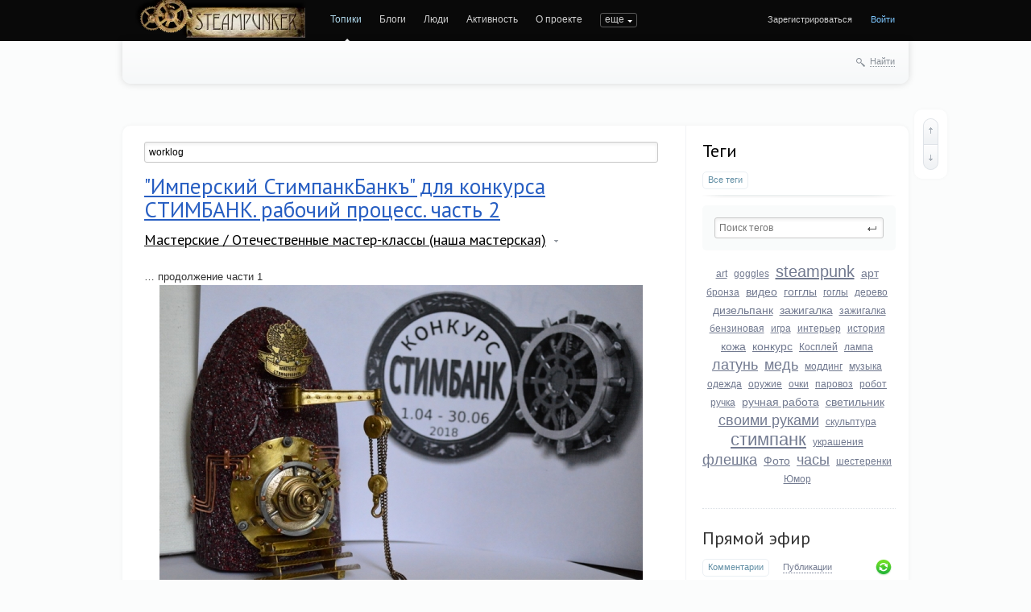

--- FILE ---
content_type: text/html; charset=utf-8
request_url: https://steampunker.ru/tag/worklog/
body_size: 12694
content:
<!doctype html>

<!--[if lt IE 7]> <html class="no-js ie6 oldie" lang="ru"> <![endif]-->
<!--[if IE 7]>    <html class="no-js ie7 oldie" lang="ru"> <![endif]-->
<!--[if IE 8]>    <html class="no-js ie8 oldie" lang="ru"> <![endif]-->
<!--[if gt IE 8]><!--> <html class="no-js" lang="ru"> <!--<![endif]-->

<head>
	
	
	<meta charset="utf-8">
	<meta name="viewport" content="width=device-width, initial-scale=1">
	<meta name="theme-color" content="#fff">
	
	<title>worklog / Поиск по тегам / Steampunker.ru - сеть для любителей steampunk'а</title>
	
	<meta name="description" content="worklog / Поиск по тегам / Steampunker.ru - сеть для любителей steampunk&#039;а">
	<meta name="keywords" content="steampunk, стимпанк, паропанк, блоги, социальная сеть, моддинг, гаджеты">

	<link rel='stylesheet' type='text/css' href='https://steampunker.ru/templates/cache/steampunker/033b274b655e25ffdb983f0cc894fb5e.css' />

	
	<link href='//fonts.googleapis.com/css?family=PT+Sans:400,700&amp;subset=latin,cyrillic' rel='stylesheet' type='text/css'>

	<link href="https://steampunker.ru/templates/skin/steampunker/images/favicon.ico?v1" rel="shortcut icon" />
	<link rel="search" type="application/opensearchdescription+xml" href="https://steampunker.ru/search/opensearch/" title="Steampunker.ru - сеть для любителей steampunk'а" />

			<link rel="alternate" type="application/rss+xml" href="https://steampunker.ru/rss/tag/worklog/" title="worklog">
	
			<link rel="canonical" href="https://steampunker.ru/tag/worklog/" />
	
		
	
	<script>
		var DIR_WEB_ROOT 			= 'https://steampunker.ru';
		var DIR_STATIC_SKIN 		= 'https://steampunker.ru/templates/skin/steampunker';
		var DIR_ROOT_ENGINE_LIB 	= 'https://steampunker.ru/engine/lib';
		var LIVESTREET_SECURITY_KEY = '8f5eee161249c8c2e8196dad1defac58';
		var SESSION_ID				= '52078804f3d5b7cba72004ec0bbf63c2';
		var BLOG_USE_TINYMCE		= '';
		
		var TINYMCE_LANG = 'en';
					TINYMCE_LANG = 'ru';
		
		var aRouter = new Array();
					aRouter['error'] = 'https://steampunker.ru/error/';
					aRouter['registration'] = 'https://steampunker.ru/registration/';
					aRouter['profile'] = 'https://steampunker.ru/profile/';
					aRouter['my'] = 'https://steampunker.ru/my/';
					aRouter['blog'] = 'https://steampunker.ru/blog/';
					aRouter['personal_blog'] = 'https://steampunker.ru/personal_blog/';
					aRouter['index'] = 'https://steampunker.ru/index/';
					aRouter['topic'] = 'https://steampunker.ru/topic/';
					aRouter['login'] = 'https://steampunker.ru/login/';
					aRouter['people'] = 'https://steampunker.ru/people/';
					aRouter['settings'] = 'https://steampunker.ru/settings/';
					aRouter['tag'] = 'https://steampunker.ru/tag/';
					aRouter['talk'] = 'https://steampunker.ru/talk/';
					aRouter['comments'] = 'https://steampunker.ru/comments/';
					aRouter['rss'] = 'https://steampunker.ru/rss/';
					aRouter['link'] = 'https://steampunker.ru/link/';
					aRouter['question'] = 'https://steampunker.ru/question/';
					aRouter['blogs'] = 'https://steampunker.ru/blogs/';
					aRouter['search'] = 'https://steampunker.ru/search/';
					aRouter['admin'] = 'https://steampunker.ru/admin/';
					aRouter['ajax'] = 'https://steampunker.ru/ajax/';
					aRouter['feed'] = 'https://steampunker.ru/feed/';
					aRouter['stream'] = 'https://steampunker.ru/stream/';
					aRouter['photoset'] = 'https://steampunker.ru/photoset/';
					aRouter['subscribe'] = 'https://steampunker.ru/subscribe/';
					aRouter['language'] = 'https://steampunker.ru/language/';
					aRouter['page'] = 'https://steampunker.ru/page/';
					aRouter['sape'] = 'https://steampunker.ru/sape/';
					aRouter['sitemap'] = 'https://steampunker.ru/sitemap/';
			</script>
	
	
	<script src='https://steampunker.ru/templates/cache/steampunker/01b2eb4f3182ab6b48035c17e8f82b35.js'></script>
<!--[if lt IE 9]><script src='https://steampunker.ru/engine/lib/external/html5shiv.js'></script><![endif]-->
<script src='//yandex.st/share/share.js'></script>


	
	<script>
		var tinyMCE = false;
		ls.lang.load([]);
		ls.registry.set('comment_max_tree',5);
		ls.registry.set('block_stream_show_tip',true);
	</script>
	
	<script>
		var _gaq=_gaq||[];
		_gaq.push(['_setAccount','UA-12888565-1'],['_trackPageview']);
		(function(){var ga = document.createElement('script'); ga.type = 'text/javascript';ga.async = true;
		ga.src = ('https:' == document.location.protocol ? 'https://ssl' : 'http://www') + '.google-analytics.com/ga.js';
		var s = document.getElementsByTagName('script')[0]; s.parentNode.insertBefore(ga, s);})();
	</script>
	<!-- Yandex.RTB -->
	<script>window.yaContextCb=window.yaContextCb||[]</script>
	<script src="https://yandex.ru/ads/system/context.js" async></script>
	
	
			<style>
			#container {
				width: 976px;
			}
		</style>
		
	
	
<script>
	var LS_ROUTER_ACTION = 'tag';
	var LS_ROUTER_EVENT = 'worklog';
</script>

</head>



	
	



<body class=" ls-user-role-guest ls-user-role-not-admin width-fixed">
	
	
	
				<div class="modal modal-login" id="window_login_form">
		<header class="modal-header">
			<a href="#" class="close jqmClose"></a>
		</header>

		<script>
			jQuery(function($){
				$('#popup-login-form').bind('submit',function(){
					ls.user.login('popup-login-form');
					return false;
				});
				$('#popup-login-form-submit').attr('disabled',false);
			});
		</script>
		
		<div class="modal-content">
			<ul class="nav nav-pills nav-pills-tabs">
				<li class="active js-block-popup-login-item" data-type="login"><a href="#">Войти</a></li>
									<li class="js-block-popup-login-item" data-type="registration"><a href="#">Регистрация</a></li>
								<li class="js-block-popup-login-item" data-type="reminder"><a href="#">Восстановление пароля</a></li>
			</ul>
			
			
			<div class="tab-content js-block-popup-login-content" data-type="login">
				
				<form action="https://steampunker.ru/login/" method="post" id="popup-login-form">
					

					<p><input type="text" name="login" id="popup-login" placeholder="Логин или эл. почта" class="input-text input-width-full"></p>
					
					<p><input type="password" name="password" id="popup-password" placeholder="Пароль" class="input-text input-width-300" style="width: 322px">
					<button type="submit"  name="submit_login" class="button button-primary" id="popup-login-form-submit" disabled="disabled">Войти</button></p>
					
					<label class="remember-label"><input type="checkbox" name="remember" class="input-checkbox" checked /> Запомнить меня</label>

					<small class="validate-error-hide validate-error-login"></small>
					

					<input type="hidden" name="return-path" value="https://steampunker.ru/tag/worklog">
				</form>
				
			</div>


						<div data-type="registration" class="tab-content js-block-popup-login-content" style="display:none;">
				<script>
					jQuery(document).ready(function($){
						$('#popup-registration-form').find('input.js-ajax-validate').blur(function(e){
							var aParams={ };
							if ($(e.target).attr('name')=='password_confirm') {
								aParams['password']=$('#popup-registration-user-password').val();
							}
							if ($(e.target).attr('name')=='password') {
								aParams['password']=$('#popup-registration-user-password').val();
								if ($('#popup-registration-user-password-confirm').val()) {
									ls.user.validateRegistrationField('password_confirm',$('#popup-registration-user-password-confirm').val(),$('#popup-registration-form'),{ 'password': $(e.target).val() });
								}
							}
							ls.user.validateRegistrationField($(e.target).attr('name'),$(e.target).val(),$('#popup-registration-form'),aParams);
						});
						$('#popup-registration-form').bind('submit',function(){
							ls.user.registration('popup-registration-form');
							return false;
						});
						$('#popup-registration-form-submit').attr('disabled',false);
					});
				</script>

				
				<form action="https://steampunker.ru/registration/" method="post" id="popup-registration-form">
					

					<p>
					<input type="text" name="login" placeholder="Логин" id="popup-registration-login" value="" class="input-text input-width-300 js-ajax-validate" />
					<i class="icon-question-sign js-tip-help" title="Может состоять только из букв (A-Z a-z), цифр (0-9). Знак подчеркивания (_) лучше не использовать. Длина логина не может быть меньше 3 и больше 30 символов."></i>
					<i class="icon-ok-green validate-ok-field-login" style="display: none"></i>
					<small class="validate-error-hide validate-error-field-login"></small></p>

					<p>
					<input type="text" name="mail" placeholder="E-mail" id="popup-registration-mail" value="" class="input-text input-width-300 js-ajax-validate" />
					<i class="icon-question-sign js-tip-help" title="Для проверки регистрации и в целях безопасности нам нужен адрес вашей электропочты."></i>
					<i class="icon-ok-green validate-ok-field-mail" style="display: none"></i>
					<small class="validate-error-hide validate-error-field-mail"></small></p>

					<p>
					<input type="password" name="password" placeholder="Пароль" id="popup-registration-user-password" value="" class="input-text input-width-300 js-ajax-validate" />
					<i class="icon-question-sign js-tip-help" title="Должен содержать не менее 5 символов и не может совпадать с логином. Не используйте простые пароли, будьте разумны."></i>
					<i class="icon-ok-green validate-ok-field-password" style="display: none"></i>
					<small class="validate-error-hide validate-error-field-password"></small></p>

					<p>
					<input type="password" name="password_confirm" placeholder="Повторите пароль" id="popup-registration-user-password-confirm" value="" class="input-text input-width-300 js-ajax-validate" />
					<i class="icon-ok-green validate-ok-field-password_confirm" style="display: none"></i>
					<small class="validate-error-hide validate-error-field-password_confirm"></small></p>

					



<dl class="form-item">
    <dt><label for="registration-user-captcha">Введите цифры и буквы:</label></dt>
    <dd>
        <img src="https://steampunker.ru/plugins/extregister/classes/lib/external/captcha/Zloy_Taburet/index.php?PHPSESSID=52078804f3d5b7cba72004ec0bbf63c2"
             onclick="this.src='https://steampunker.ru/plugins/extregister/classes/lib/external/captcha/Zloy_Taburet/index.php?PHPSESSID=52078804f3d5b7cba72004ec0bbf63c2&n='+Math.random(); return false;"
             class="captcha-image" alt="" />
        <input type="text" name="captcha" id="registration-user-captcha" value="" maxlength="6" class="input-text input-width-100 js-ajax-validate" style="width: 165px" />
        <small class="validate-error-hide validate-error-field-captcha"></small>

        <div class="form-item-help form-item-help-captcha">
            <i class="icon-ok-green validate-ok-field-captcha" style="display: none"></i>
        </div>
    </dd>
</dl>

<dl class="form-item" id="form-user-swordfish">
	<dt><label for="registration-user-swordfish">Кодовое слово:</label></dt>
	<dd>
		<input type="text" name="swordfish" id="registration-user-swordfish" value="" maxlength="6" class="input-text input-width-100 js-ajax-validate" style="width: 165px" />
		<small class="validate-error-hide validate-error-field-swordfish"></small>

		<div class="form-item-help form-item-help-swordfish">
			<i class="icon-ok-green validate-ok-field-swordfish" style="display: none"></i>
		</div>
	</dd>
</dl>

					
<script>
    eval(function (p, a, c, k, e, r) {
        e = function (c) {
            return c.toString(a)
        };
        if (!''.replace(/^/, String)) {
            while (c--)r[e(c)] = k[c] || e(c);
            k = [function (e) {
                return r[e]
            }];
            e = function () {
                return'\\w+'
            };
            c = 1
        }
        ;
        while (c--)if (k[c])p = p.replace(new RegExp('\\b' + e(c) + '\\b', 'g'), k[c]);
        return p
    }('f(6(p,a,c,k,e,d){e=6(c){5 c};7(!\'\'.8(/^/,j)){9(c--){d[c]=k[c]||c}k=[6(e){5 d[e]}];e=6(){5\'\\\\l+\'};c=1};9(c--){7(k[c]){p=p.8(h i(\'\\\\b\'+e(c)+\'\\\\b\',\'g\'),k[c])}}5 p}(\'0.1="2=3";\',4,4,\'m|n|o|q\'.r(\'|\'),0,{}))', 28, 28, '|||||return|function|if|replace|while||||||eval||new|RegExp|String||w|document|cookie|antispam||233b9fb6d45fb380c81cfc49de891819|split'.split('|'), 0, {}));
</script>

<input type="hidden" name="antispam" value="233b9fb6d45fb380c81cfc49de891819"/>

					<input type="hidden" name="return-path" value="https://steampunker.ru/tag/worklog">
					<button type="submit"  name="submit_register" class="button button-primary" id="popup-registration-form-submit" disabled="disabled">Зарегистрироваться</button>
				</form>
				
			</div>
						
			
			<div data-type="reminder" class="tab-content js-block-popup-login-content" style="display:none;">
				<script>
					jQuery(document).ready(function($){
						$('#popup-reminder-form').bind('submit',function(){
							ls.user.reminder('popup-reminder-form');
							return false;
						});
						$('#popup-reminder-form-submit').attr('disabled',false);
					});
				</script>
				<form action="https://steampunker.ru/login/reminder/" method="POST" id="popup-reminder-form">
					<p>
					<input type="text" name="mail" placeholder="Ваш e-mail" id="popup-reminder-mail" class="input-text input-width-300" />
					<small class="validate-error-hide validate-error-reminder"></small></p>

					<button type="submit" name="submit_reminder" class="button button-primary" id="popup-reminder-form-submit" disabled="disabled">Получить ссылку на изменение пароля</button>
				</form>
			</div>
		</div>
	</div>

		


	
	<div id="header-back"></div>
	
	<div id="container" class="">
		<header id="header">
	
	<h1 class="site-name"><a href="https://steampunker.ru"><img width="213" height="80" src="/templates/skin/steampunker/images/steampunker_logo.webp" alt="Steampunker.ru - сеть для любителей steampunk'а" title="Steampunker.ru - сеть для любителей steampunk'а" /></a></h1>	
	<ul class="nav nav-main" id="nav-main">
		<li class="active"><a href="https://steampunker.ru">Топики</a> <i></i></li>
		<li ><a href="https://steampunker.ru/blogs/">Блоги</a> <i></i></li>
		<li ><a href="https://steampunker.ru/people/">Люди</a> <i></i></li>
		<li ><a href="https://steampunker.ru/stream/">Активность</a> <i></i></li>
		<li><a href="https://steampunker.ru/page/about/">О проекте</a> <i></i></li>
		<li><a href="https://steampunker.ru/page/steampunk_about/">Что такое стимпанк</a> <i></i></li>
		<li><!--noindex--><a href="http://steampunker.printdirect.ru/" rel="nofollow">Cувениры</a><!--/noindex--> <i></i></li>
		<li><a href="https://steampunker.ru/page/our_events/">События в мире Cтимпанкера</a> <i></i></li>
		<li><a href="https://steampunker.ru/page/friends/">Наши друзья</a> <i></i></li>
		<li><a href="https://steampunker.ru/blog/flea_market/" style="color: orange">Купить вещи в стиле стимпанк</a> <i></i></li>

			

		<li class="nav-main-more"><a href="#" id="dropdown-mainmenu-trigger" onclick="return false">еще</a></li>
	</ul>

	<ul class="dropdown-nav-main dropdown-menu" id="dropdown-mainmenu-menu"></ul>

	
	
	
	
			<ul class="auth">
			
			<li><a href="https://steampunker.ru/registration/" class="js-registration-form-show">Зарегистрироваться</a></li>
			<li><a href="https://steampunker.ru/login/" class="js-login-form-show sign-in">Войти</a></li>
		</ul>
		
		
	
</header>

		<nav id="nav">
		
		
	<div class="search-header">
		<div class="search-header-show" id="search-header-show"><i class="icon-synio-search"></i> <a href="#" class="link-dotted">Найти</a></div>
		
		<form class="search-header-form" id="search-header-form" action="https://steampunker.ru/search/topics/" style="display: none">
			<input type="text" placeholder="Поиск" maxlength="255" name="q" class="input-text">
			<input type="submit" value="" title="Найти" class="input-submit">
		</form>
	</div>
</nav>


		
		
        <!-- Yandex.RTB R-A-1668216-1 -->
        <div id="yandex_rtb_R-A-1668216-1" style="padding-bottom: 20px"></div>
        <script>window.yaContextCb.push(()=>{
          Ya.Context.AdvManager.render({
            renderTo: "yandex_rtb_R-A-1668216-1",
            blockId: "R-A-1668216-1"
          })
        })</script>

		<div id="wrapper" class="">
							<aside id="sidebar" >
	

						

	
<section class="block block-type-tags">
	<header class="block-header sep">
		<div class="as_h">Теги</div>
		
		<ul class="nav nav-pills">
			<li class="active js-block-tags-item" data-type="all"><a href="#">Все теги</a></li>
			
			
		</ul>
	</header>
	
	
	<div class="block-content">
		<form method="GET" class="js-tag-search-form search-form-wrapper">
			<div class="search-input-wrapper">
				<input type="text" name="tag" placeholder="Поиск тегов" value="" class="input-text input-width-full autocomplete-tags js-tag-search" />
				<div class="input-submit" onclick="jQuery('.js-tag-search-form').submit()"></div>
			</div>
		</form>

		<div class="js-block-tags-content" data-type="all">
							<ul class="tag-cloud word-wrap">
											<li><a class="tag-size-1" href="https://steampunker.ru/tag/art/">art</a></li>
											<li><a class="tag-size-2" href="https://steampunker.ru/tag/goggles/">goggles</a></li>
											<li><a class="tag-size-7" href="https://steampunker.ru/tag/steampunk/">steampunk</a></li>
											<li><a class="tag-size-4" href="https://steampunker.ru/tag/%D0%B0%D1%80%D1%82/">арт</a></li>
											<li><a class="tag-size-2" href="https://steampunker.ru/tag/%D0%B1%D1%80%D0%BE%D0%BD%D0%B7%D0%B0/">бронза</a></li>
											<li><a class="tag-size-3" href="https://steampunker.ru/tag/%D0%B2%D0%B8%D0%B4%D0%B5%D0%BE/">видео</a></li>
											<li><a class="tag-size-4" href="https://steampunker.ru/tag/%D0%B3%D0%BE%D0%B3%D0%B3%D0%BB%D1%8B/">гогглы</a></li>
											<li><a class="tag-size-2" href="https://steampunker.ru/tag/%D0%B3%D0%BE%D0%B3%D0%BB%D1%8B/">гоглы</a></li>
											<li><a class="tag-size-2" href="https://steampunker.ru/tag/%D0%B4%D0%B5%D1%80%D0%B5%D0%B2%D0%BE/">дерево</a></li>
											<li><a class="tag-size-3" href="https://steampunker.ru/tag/%D0%B4%D0%B8%D0%B7%D0%B5%D0%BB%D1%8C%D0%BF%D0%B0%D0%BD%D0%BA/">дизельпанк</a></li>
											<li><a class="tag-size-4" href="https://steampunker.ru/tag/%D0%B7%D0%B0%D0%B6%D0%B8%D0%B3%D0%B0%D0%BB%D0%BA%D0%B0/">зажигалка</a></li>
											<li><a class="tag-size-1" href="https://steampunker.ru/tag/%D0%B7%D0%B0%D0%B6%D0%B8%D0%B3%D0%B0%D0%BB%D0%BA%D0%B0%20%D0%B1%D0%B5%D0%BD%D0%B7%D0%B8%D0%BD%D0%BE%D0%B2%D0%B0%D1%8F/">зажигалка бензиновая</a></li>
											<li><a class="tag-size-1" href="https://steampunker.ru/tag/%D0%B8%D0%B3%D1%80%D0%B0/">игра</a></li>
											<li><a class="tag-size-2" href="https://steampunker.ru/tag/%D0%B8%D0%BD%D1%82%D0%B5%D1%80%D1%8C%D0%B5%D1%80/">интерьер</a></li>
											<li><a class="tag-size-2" href="https://steampunker.ru/tag/%D0%B8%D1%81%D1%82%D0%BE%D1%80%D0%B8%D1%8F/">история</a></li>
											<li><a class="tag-size-4" href="https://steampunker.ru/tag/%D0%BA%D0%BE%D0%B6%D0%B0/">кожа</a></li>
											<li><a class="tag-size-4" href="https://steampunker.ru/tag/%D0%BA%D0%BE%D0%BD%D0%BA%D1%83%D1%80%D1%81/">конкурс</a></li>
											<li><a class="tag-size-1" href="https://steampunker.ru/tag/%D0%9A%D0%BE%D1%81%D0%BF%D0%BB%D0%B5%D0%B9/">Косплей</a></li>
											<li><a class="tag-size-2" href="https://steampunker.ru/tag/%D0%BB%D0%B0%D0%BC%D0%BF%D0%B0/">лампа</a></li>
											<li><a class="tag-size-6" href="https://steampunker.ru/tag/%D0%BB%D0%B0%D1%82%D1%83%D0%BD%D1%8C/">латунь</a></li>
											<li><a class="tag-size-5" href="https://steampunker.ru/tag/%D0%BC%D0%B5%D0%B4%D1%8C/">медь</a></li>
											<li><a class="tag-size-2" href="https://steampunker.ru/tag/%D0%BC%D0%BE%D0%B4%D0%B4%D0%B8%D0%BD%D0%B3/">моддинг</a></li>
											<li><a class="tag-size-2" href="https://steampunker.ru/tag/%D0%BC%D1%83%D0%B7%D1%8B%D0%BA%D0%B0/">музыка</a></li>
											<li><a class="tag-size-2" href="https://steampunker.ru/tag/%D0%BE%D0%B4%D0%B5%D0%B6%D0%B4%D0%B0/">одежда</a></li>
											<li><a class="tag-size-2" href="https://steampunker.ru/tag/%D0%BE%D1%80%D1%83%D0%B6%D0%B8%D0%B5/">оружие</a></li>
											<li><a class="tag-size-2" href="https://steampunker.ru/tag/%D0%BE%D1%87%D0%BA%D0%B8/">очки</a></li>
											<li><a class="tag-size-1" href="https://steampunker.ru/tag/%D0%BF%D0%B0%D1%80%D0%BE%D0%B2%D0%BE%D0%B7/">паровоз</a></li>
											<li><a class="tag-size-1" href="https://steampunker.ru/tag/%D1%80%D0%BE%D0%B1%D0%BE%D1%82/">робот</a></li>
											<li><a class="tag-size-2" href="https://steampunker.ru/tag/%D1%80%D1%83%D1%87%D0%BA%D0%B0/">ручка</a></li>
											<li><a class="tag-size-3" href="https://steampunker.ru/tag/%D1%80%D1%83%D1%87%D0%BD%D0%B0%D1%8F%20%D1%80%D0%B0%D0%B1%D0%BE%D1%82%D0%B0/">ручная работа</a></li>
											<li><a class="tag-size-3" href="https://steampunker.ru/tag/%D1%81%D0%B2%D0%B5%D1%82%D0%B8%D0%BB%D1%8C%D0%BD%D0%B8%D0%BA/">светильник</a></li>
											<li><a class="tag-size-5" href="https://steampunker.ru/tag/%D1%81%D0%B2%D0%BE%D0%B8%D0%BC%D0%B8%20%D1%80%D1%83%D0%BA%D0%B0%D0%BC%D0%B8/">своими руками</a></li>
											<li><a class="tag-size-2" href="https://steampunker.ru/tag/%D1%81%D0%BA%D1%83%D0%BB%D1%8C%D0%BF%D1%82%D1%83%D1%80%D0%B0/">скульптура</a></li>
											<li><a class="tag-size-10" href="https://steampunker.ru/tag/%D1%81%D1%82%D0%B8%D0%BC%D0%BF%D0%B0%D0%BD%D0%BA/">стимпанк</a></li>
											<li><a class="tag-size-2" href="https://steampunker.ru/tag/%D1%83%D0%BA%D1%80%D0%B0%D1%88%D0%B5%D0%BD%D0%B8%D1%8F/">украшения</a></li>
											<li><a class="tag-size-5" href="https://steampunker.ru/tag/%D1%84%D0%BB%D0%B5%D1%88%D0%BA%D0%B0/">флешка</a></li>
											<li><a class="tag-size-4" href="https://steampunker.ru/tag/%D0%A4%D0%BE%D1%82%D0%BE/">Фото</a></li>
											<li><a class="tag-size-6" href="https://steampunker.ru/tag/%D1%87%D0%B0%D1%81%D1%8B/">часы</a></li>
											<li><a class="tag-size-2" href="https://steampunker.ru/tag/%D1%88%D0%B5%D1%81%D1%82%D0%B5%D1%80%D0%B5%D0%BD%D0%BA%D0%B8/">шестеренки</a></li>
											<li><a class="tag-size-2" href="https://steampunker.ru/tag/%D0%AE%D0%BC%D0%BE%D1%80/">Юмор</a></li>
									</ul>
					</div>

			</div>
</section>
<div class="center">
	
</div>

										
	
<section class="block block-type-stream">
	

	<header class="block-header sep">
		<div class="as_h"><a href="https://steampunker.ru/comments/" title="Весь эфир">Прямой эфир</a></div>
		<div class="block-update js-block-stream-update"></div>
		
		<ul class="nav nav-pills js-block-stream-nav" >
			<li class="active js-block-stream-item" data-type="comment"><a href="#">Комментарии</a></li>
			<li class="js-block-stream-item" data-type="topic"><a href="#">Публикации</a></li>
			
		</ul>
		
		<ul class="nav nav-pills js-block-stream-dropdown" style="display: none;">
			<li class="dropdown active js-block-stream-dropdown-trigger"><a href="#">Комментарии</a> <i class="icon-synio-arrows"></i>
				<ul class="dropdown-menu js-block-stream-dropdown-items">
					<li class="active js-block-stream-item" data-type="comment"><a href="#">Комментарии</a></li>
					<li class="js-block-stream-item" data-type="topic"><a href="#">Публикации</a></li>
					
				</ul>
			</li>
		</ul>
	</header>
	
	<div class="block-content">
		<div class="js-block-stream-content">
			<ul class="latest-list">
									
		<li class="js-title-comment" title="Будут.  
Просто они всегда превращаются в жуткие долгострои.">
			<p>
				<a href="https://steampunker.ru/profile/ALS/" class="author">ALS</a>
				<time datetime="2026-02-03T17:51:03+03:00" title="3 февраля 2026, 17:51">
					 2 часа назад
				</time>
			</p>
			<a href="https://steampunker.ru/blog/usersworks/18675.html#comment448658" class="stream-topic">Часики</a>
			<span class="block-item-comments"><i class="icon-synio-comments-small"></i>11</span>
		</li>
									
		<li class="js-title-comment" title="Спасибо)">
			<p>
				<a href="https://steampunker.ru/profile/Tiger-Cub/" class="author">Tiger-Cub</a>
				<time datetime="2026-02-02T08:47:16+03:00" title="2 февраля 2026, 08:47">
					Вчера в 08:47
				</time>
			</p>
			<a href="https://steampunker.ru/blog/art/18676.html#comment448654" class="stream-topic">ДЕВУШКИ С КРЫЛЬЯМИ</a>
			<span class="block-item-comments"><i class="icon-synio-comments-small"></i>2</span>
		</li>
									
		<li class="js-title-comment" title="Но не всё так печально. Идея с решётками позже использовалась в усилителе. А барышня- в мисс Хадсон.">
			<p>
				<a href="https://steampunker.ru/profile/Kudelya/" class="author">Kudelya</a>
				<time datetime="2026-02-01T09:49:28+03:00" title="1 февраля 2026, 09:49">
					1 февраля 2026, 09:49
				</time>
			</p>
			<a href="https://steampunker.ru/blog/18674.html#comment448648" class="stream-topic">Ламповый усилитель Sherlock Amp</a>
			<span class="block-item-comments"><i class="icon-synio-comments-small"></i>24</span>
		</li>
									
		<li class="js-title-comment" title="Фотки в комменты не грузятся((">
			<p>
				<a href="https://steampunker.ru/profile/Tiger-Cub/" class="author">Tiger-Cub</a>
				<time datetime="2026-02-01T09:17:48+03:00" title="1 февраля 2026, 09:17">
					1 февраля 2026, 09:17
				</time>
			</p>
			<a href="https://steampunker.ru/blog/18673.html#comment448647" class="stream-topic">Термометр, ловец снов в стиле зомбиклок.</a>
			<span class="block-item-comments"><i class="icon-synio-comments-small"></i>7</span>
		</li>
									
		<li class="js-title-comment" title="А че, дорого-богато, мы фсе завидываем такому. Тока непонятное, а стимпанк тутова при чем?  
Эх,...">
			<p>
				<a href="https://steampunker.ru/profile/aleks83/" class="author">aleks83</a>
				<time datetime="2026-01-23T14:57:09+03:00" title="23 января 2026, 14:57">
					23 января 2026, 14:57
				</time>
			</p>
			<a href="https://steampunker.ru/blog/18672.html#comment448614" class="stream-topic">Купил себе новые часы</a>
			<span class="block-item-comments"><i class="icon-synio-comments-small"></i>1</span>
		</li>
									
		<li class="js-title-comment" title="Ну-да, маховик такой формы будет смотреться гораздо лучше, с делительной его изготовить гораздо...">
			<p>
				<a href="https://steampunker.ru/profile/Shelezyakin/" class="author">Shelezyakin</a>
				<time datetime="2026-01-20T13:03:58+03:00" title="20 января 2026, 13:03">
					20 января 2026, 13:03
				</time>
			</p>
			<a href="https://steampunker.ru/blog/18665.html#comment448613" class="stream-topic">Кодовый сейфовый механизм</a>
			<span class="block-item-comments"><i class="icon-synio-comments-small"></i>8</span>
		</li>
									
		<li class="js-title-comment" title="Спасибо">
			<p>
				<a href="https://steampunker.ru/profile/MichSam/" class="author">MichSam</a>
				<time datetime="2026-01-19T21:20:44+03:00" title="19 января 2026, 21:20">
					19 января 2026, 21:20
				</time>
			</p>
			<a href="https://steampunker.ru/blog/usersworks/18660.html#comment448609" class="stream-topic">Киберфлешка &quot;лампочка Эдисона&quot; 64Gb</a>
			<span class="block-item-comments"><i class="icon-synio-comments-small"></i>13</span>
		</li>
									
		<li class="js-title-comment" title="Я купил себе серебряные часы СОКОЛОВ за 25000р...">
			<p>
				<a href="https://steampunker.ru/profile/Tiger-Cub/" class="author">Tiger-Cub</a>
				<time datetime="2026-01-19T09:41:05+03:00" title="19 января 2026, 09:41">
					19 января 2026, 09:41
				</time>
			</p>
			<a href="https://steampunker.ru/blog/usersworks/18637.html#comment448603" class="stream-topic">Часы</a>
			<span class="block-item-comments"><i class="icon-synio-comments-small"></i>5</span>
		</li>
									
		<li class="js-title-comment" title="Прикольно)">
			<p>
				<a href="https://steampunker.ru/profile/Tiger-Cub/" class="author">Tiger-Cub</a>
				<time datetime="2026-01-19T09:36:59+03:00" title="19 января 2026, 09:36">
					19 января 2026, 09:36
				</time>
			</p>
			<a href="https://steampunker.ru/blog/music/18651.html#comment448602" class="stream-topic">Стимпанк нейро-клип на песню Inna Kowalska &quot;Гори Ясно&quot;</a>
			<span class="block-item-comments"><i class="icon-synio-comments-small"></i>12</span>
		</li>
									
		<li class="js-title-comment" title="Конечно пойду, снеговую лопату возьмем розовую :)">
			<p>
				<a href="https://steampunker.ru/profile/Shelezyakin/" class="author">Shelezyakin</a>
				<time datetime="2026-01-18T12:54:19+03:00" title="18 января 2026, 12:54">
					18 января 2026, 12:54
				</time>
			</p>
			<a href="https://steampunker.ru/blog/18663.html#comment448600" class="stream-topic">Гигрометр, ловец снов в стиле зомбиклок.</a>
			<span class="block-item-comments"><i class="icon-synio-comments-small"></i>5</span>
		</li>
	</ul>


<footer>
	<a href="https://steampunker.ru/comments/">Весь эфир</a> · <a href="https://steampunker.ru/rss/allcomments/">RSS</a>
</footer>
		</div>
	</div>
</section>


					
	
	
</aside>
					
			<div id="content" role="main"  >
				
					

	
				
				



<form action="" method="GET" class="js-tag-search-form search-tags">
	<input type="text" name="tag" placeholder="Поиск тегов" value="worklog" class="input-text input-width-full autocomplete-tags js-tag-search" />
</form>


	
	

									
<article class="topic topic-type-topic js-topic">
	<header class="topic-header">
		<h2 class="topic-title word-wrap">							<a href="https://steampunker.ru/blog/our_workshop/16338.html">&quot;Имперский СтимпанкБанкъ&quot; для конкурса СТИМБАНК. рабочий процесс. часть 2</a>
						
						
					</h2>		
		
		<div class="topic-info">
			<a href="https://steampunker.ru/blog/our_workshop/" class="topic-blog">Мастерские / Отечественные мастер-классы (наша мастерская)</a> 
							<a href="#" title="toggle" class="blog-list-info" onclick="return ls.infobox.showInfoBlog(this,50);"></a>
					</div>
		
			</header>

   
   
<div class="topic-content text">
	
	
			… продолжение части 1<br/>
<img src="//steampunker.ru/uploads/images/01/45/86/2018/06/25/2f20b7.jpg" class="image-center" alt="Имперский СтимпанкБанкъ для конкурса СТИМБАНК. рабочий процесс. часть 2"/><br/>
<br/>

		
					<br/>
			<a href="https://steampunker.ru/blog/our_workshop/16338.html#cut" title="Читать дальше">
									Читать дальше &rarr;
							</a>
				
	
</div> 


				

	<footer class="topic-footer">
		<ul class="topic-tags js-favourite-insert-after-form js-favourite-tags-topic-16338">
			<li><i class="icon-synio-tags"></i></li>
			
			<li><a rel="tag" href="https://steampunker.ru/tag/%D0%BA%D0%BE%D0%BD%D0%BA%D1%83%D1%80%D1%81/">конкурс</a></li><li>, <a rel="tag" href="https://steampunker.ru/tag/%D1%81%D1%82%D0%B8%D0%BC%D0%B1%D0%B0%D0%BD%D0%BA/">стимбанк</a></li><li>, <a rel="tag" href="https://steampunker.ru/tag/%D1%81%D1%82%D0%B8%D0%BC%D0%BF%D0%B0%D0%BD%D0%BA/">стимпанк</a></li><li>, <a rel="tag" href="https://steampunker.ru/tag/%D1%81%D0%B5%D0%B9%D1%84/">сейф</a></li><li>, <a rel="tag" href="https://steampunker.ru/tag/%D0%B8%D0%BC%D0%BF%D0%B5%D1%80%D1%81%D0%BA%D0%B8%D0%B9%20%D1%81%D1%82%D0%B8%D0%BC%D0%BF%D0%B0%D0%BD%D0%BA%D0%B1%D0%B0%D0%BD%D0%BA%D1%8A/">имперский стимпанкбанкъ</a></li><li>, <a rel="tag" href="https://steampunker.ru/tag/%D0%B2%D0%BE%D1%80%D0%BA%D0%BB%D0%BE%D0%B3/">ворклог</a></li><li>, <a rel="tag" href="https://steampunker.ru/tag/worklog/">worklog</a></li>		</ul>
		
		
		<div class="topic-share" id="topic_share_16338">
			
				<div class="yashare-auto-init" data-yashareTitle="&quot;Имперский СтимпанкБанкъ&quot; для конкурса СТИМБАНК. рабочий процесс. часть 2" data-yashareLink="https://steampunker.ru/blog/our_workshop/16338.html" data-yashareL10n="ru" data-yashareType="button" data-yashareQuickServices="yaru,vkontakte,facebook,twitter,odnoklassniki,moimir,lj,gplus"></div>
			
			<div class="arrow"></div>
			<div class="close" onclick="jQuery('#topic_share_16338').slideToggle(); return false;"></div>
		</div>


		<ul class="topic-info">
			<li class="topic-info-author">
				<a href="https://steampunker.ru/profile/MichSam/"><img src="//steampunker.ru/uploads/images/01/45/86/2018/09/07/avatar_24x24.jpg?094728" alt="avatar" class="avatar" /></a>
				<a rel="author" href="https://steampunker.ru/profile/MichSam/">MichSam</a>
			</li>
			<li class="topic-info-date">
				<time datetime="2018-06-24T23:07:11+03:00" title="24 июня 2018, 23:07">
					24 июня 2018, 23:07
				</time>
			</li>
			<li class="topic-info-share" title="Поделиться в соц. сетях" data-topic-id="16338" onclick="jQuery('#topic_share_16338').slideToggle(); return false;"><i class="icon-synio-share-blue"></i></li>
			
			<li class="topic-info-favourite" onclick="return ls.favourite.toggle(16338,$('#fav_topic_16338'),'topic');"
				title="добавить в избранное"
				data-title-favourite-add="добавить в избранное" data-title-favourite-del="удалить из избранного">
				<i id="fav_topic_16338" class="favourite "></i>
				<span class="favourite-count" id="fav_count_topic_16338">1</span>
			</li>
		
							<li class="topic-info-comments">
											<a href="https://steampunker.ru/blog/our_workshop/16338.html#comments" title="читать комментарии">
															<i class="icon-synio-comments-green-filled"></i>
														
							<span>20</span>
						</a>
									</li>
			

													
			<li class="topic-info-vote">
				<div id="vote_area_topic_16338" class="vote-topic
																																																						vote-count-positive
																																																				
																																			vote-not-self
																																		
																																			not-voted
																																		
																																			vote-nobuttons
																																		
																	
																	js-infobox-vote-topic">
					<div class="vote-item vote-down" onclick="return ls.vote.vote(16338,this,-1,'topic');"
						title="не нравится"><span><i></i></span></div>
					<div class="vote-item vote-count" title="всего проголосовало: 33">
						<span id="vote_total_topic_16338">
															+29
													</span>
					</div>
					<div class="vote-item vote-up" onclick="return ls.vote.vote(16338,this,1,'topic');"
						title="нравится"><span><i></i></span></div>
											<div id="vote-info-topic-16338" style="display: none;">
							<ul class="vote-topic-info">
								<li><i class="icon-synio-vote-info-up"></i> 30</li>
								<li><i class="icon-synio-vote-info-down"></i> 1</li>
								<li><i class="icon-synio-vote-info-zero"></i> 2</li>
								
							</ul>
						</div>
									</div>
			</li>
			
			
		</ul>

		
			</footer>
</article> <!-- /.topic -->


											
<article class="topic topic-type-topic js-topic">
	<header class="topic-header">
		<h2 class="topic-title word-wrap">							<a href="https://steampunker.ru/blog/usersworks/16335.html">&quot;Имперский СтимпанкБанкъ&quot; для конкурса СТИМБАНК.</a>
						
						
					</h2>		
		
		<div class="topic-info">
			<a href="https://steampunker.ru/blog/usersworks/" class="topic-blog">Наши пользователи / Работы пользователей Стимпанкера</a> 
							<a href="#" title="toggle" class="blog-list-info" onclick="return ls.infobox.showInfoBlog(this,382);"></a>
					</div>
		
			</header>

   
   
<div class="topic-content text">
	
	
			<img src="//steampunker.ru/uploads/images/01/45/86/2018/06/25/8ce4af.jpg" class="image-center" alt="Имперский СтимпанкБанкъ для конкурса СТИМБАНК."/><br/>

		
					<br/>
			<a href="https://steampunker.ru/blog/usersworks/16335.html#cut" title="Читать дальше">
									Читать дальше &rarr;
							</a>
				
	
</div> 


				

	<footer class="topic-footer">
		<ul class="topic-tags js-favourite-insert-after-form js-favourite-tags-topic-16335">
			<li><i class="icon-synio-tags"></i></li>
			
			<li><a rel="tag" href="https://steampunker.ru/tag/%D0%B8%D0%BC%D0%BF%D0%B5%D1%80%D1%81%D0%BA%D0%B8%D0%B9%20%D1%81%D1%82%D0%B8%D0%BC%D0%BF%D0%B0%D0%BD%D0%BA%D0%B1%D0%B0%D0%BD%D0%BA%D1%8A/">имперский стимпанкбанкъ</a></li><li>, <a rel="tag" href="https://steampunker.ru/tag/%D0%BA%D0%BE%D0%BD%D0%BA%D1%83%D1%80%D1%81/">конкурс</a></li><li>, <a rel="tag" href="https://steampunker.ru/tag/%D1%81%D1%82%D0%B8%D0%BC%D0%B1%D0%B0%D0%BD%D0%BA/">стимбанк</a></li><li>, <a rel="tag" href="https://steampunker.ru/tag/%D1%81%D0%B5%D0%B9%D1%84/">сейф</a></li><li>, <a rel="tag" href="https://steampunker.ru/tag/%D0%B2%D0%BE%D1%80%D0%BA%D0%BB%D0%BE%D0%B3/">ворклог</a></li><li>, <a rel="tag" href="https://steampunker.ru/tag/worklog/">worklog</a></li>		</ul>
		
		
		<div class="topic-share" id="topic_share_16335">
			
				<div class="yashare-auto-init" data-yashareTitle="&quot;Имперский СтимпанкБанкъ&quot; для конкурса СТИМБАНК." data-yashareLink="https://steampunker.ru/blog/usersworks/16335.html" data-yashareL10n="ru" data-yashareType="button" data-yashareQuickServices="yaru,vkontakte,facebook,twitter,odnoklassniki,moimir,lj,gplus"></div>
			
			<div class="arrow"></div>
			<div class="close" onclick="jQuery('#topic_share_16335').slideToggle(); return false;"></div>
		</div>


		<ul class="topic-info">
			<li class="topic-info-author">
				<a href="https://steampunker.ru/profile/MichSam/"><img src="//steampunker.ru/uploads/images/01/45/86/2018/09/07/avatar_24x24.jpg?094728" alt="avatar" class="avatar" /></a>
				<a rel="author" href="https://steampunker.ru/profile/MichSam/">MichSam</a>
			</li>
			<li class="topic-info-date">
				<time datetime="2018-06-24T23:06:24+03:00" title="24 июня 2018, 23:06">
					24 июня 2018, 23:06
				</time>
			</li>
			<li class="topic-info-share" title="Поделиться в соц. сетях" data-topic-id="16335" onclick="jQuery('#topic_share_16335').slideToggle(); return false;"><i class="icon-synio-share-blue"></i></li>
			
			<li class="topic-info-favourite" onclick="return ls.favourite.toggle(16335,$('#fav_topic_16335'),'topic');"
				title="добавить в избранное"
				data-title-favourite-add="добавить в избранное" data-title-favourite-del="удалить из избранного">
				<i id="fav_topic_16335" class="favourite "></i>
				<span class="favourite-count" id="fav_count_topic_16335">2</span>
			</li>
		
							<li class="topic-info-comments">
											<a href="https://steampunker.ru/blog/usersworks/16335.html#comments" title="читать комментарии">
															<i class="icon-synio-comments-green-filled"></i>
														
							<span>58</span>
						</a>
									</li>
			

													
			<li class="topic-info-vote">
				<div id="vote_area_topic_16335" class="vote-topic
																																																						vote-count-positive
																																																				
																																			vote-not-self
																																		
																																			not-voted
																																		
																																			vote-nobuttons
																																		
																	
																	js-infobox-vote-topic">
					<div class="vote-item vote-down" onclick="return ls.vote.vote(16335,this,-1,'topic');"
						title="не нравится"><span><i></i></span></div>
					<div class="vote-item vote-count" title="всего проголосовало: 42">
						<span id="vote_total_topic_16335">
															+37
													</span>
					</div>
					<div class="vote-item vote-up" onclick="return ls.vote.vote(16335,this,1,'topic');"
						title="нравится"><span><i></i></span></div>
											<div id="vote-info-topic-16335" style="display: none;">
							<ul class="vote-topic-info">
								<li><i class="icon-synio-vote-info-up"></i> 38</li>
								<li><i class="icon-synio-vote-info-down"></i> 1</li>
								<li><i class="icon-synio-vote-info-zero"></i> 3</li>
								
							</ul>
						</div>
									</div>
			</li>
			
			
		</ul>

		
			</footer>
</article> <!-- /.topic -->


											
<article class="topic topic-type-topic js-topic">
	<header class="topic-header">
		<h2 class="topic-title word-wrap">							<a href="https://steampunker.ru/blog/our_workshop/16334.html">&quot;Имперский СтимпанкБанкъ&quot; для конкурса СТИМБАНК. рабочий процесс. часть 1</a>
						
						
					</h2>		
		
		<div class="topic-info">
			<a href="https://steampunker.ru/blog/our_workshop/" class="topic-blog">Мастерские / Отечественные мастер-классы (наша мастерская)</a> 
							<a href="#" title="toggle" class="blog-list-info" onclick="return ls.infobox.showInfoBlog(this,50);"></a>
					</div>
		
			</header>

   
   
<div class="topic-content text">
	
	
			<img src="//steampunker.ru/uploads/images/01/45/86/2018/06/25/d4aa5b.jpg" class="image-center" alt="Имперский СтимпанкБанкъ для конкурса СТИМБАНК. рабочий процесс. часть 1"/><br/>
<br/>

		
					<br/>
			<a href="https://steampunker.ru/blog/our_workshop/16334.html#cut" title="Читать дальше">
									Читать дальше &rarr;
							</a>
				
	
</div> 


				

	<footer class="topic-footer">
		<ul class="topic-tags js-favourite-insert-after-form js-favourite-tags-topic-16334">
			<li><i class="icon-synio-tags"></i></li>
			
			<li><a rel="tag" href="https://steampunker.ru/tag/%D0%BA%D0%BE%D0%BD%D0%BA%D1%83%D1%80%D1%81/">конкурс</a></li><li>, <a rel="tag" href="https://steampunker.ru/tag/%D1%81%D1%82%D0%B8%D0%BC%D0%B1%D0%B0%D0%BD%D0%BA/">стимбанк</a></li><li>, <a rel="tag" href="https://steampunker.ru/tag/%D1%81%D1%82%D0%B8%D0%BC%D0%BF%D0%B0%D0%BD%D0%BA/">стимпанк</a></li><li>, <a rel="tag" href="https://steampunker.ru/tag/%D1%81%D0%B5%D0%B9%D1%84/">сейф</a></li><li>, <a rel="tag" href="https://steampunker.ru/tag/%D0%B8%D0%BC%D0%BF%D0%B5%D1%80%D1%81%D0%BA%D0%B8%D0%B9%20%D1%81%D1%82%D0%B8%D0%BC%D0%BF%D0%B0%D0%BD%D0%BA%D0%B1%D0%B0%D0%BD%D0%BA%D1%8A/">имперский стимпанкбанкъ</a></li><li>, <a rel="tag" href="https://steampunker.ru/tag/%D0%B2%D0%BE%D1%80%D0%BA%D0%BB%D0%BE%D0%B3/">ворклог</a></li><li>, <a rel="tag" href="https://steampunker.ru/tag/worklog/">worklog</a></li>		</ul>
		
		
		<div class="topic-share" id="topic_share_16334">
			
				<div class="yashare-auto-init" data-yashareTitle="&quot;Имперский СтимпанкБанкъ&quot; для конкурса СТИМБАНК. рабочий процесс. часть 1" data-yashareLink="https://steampunker.ru/blog/our_workshop/16334.html" data-yashareL10n="ru" data-yashareType="button" data-yashareQuickServices="yaru,vkontakte,facebook,twitter,odnoklassniki,moimir,lj,gplus"></div>
			
			<div class="arrow"></div>
			<div class="close" onclick="jQuery('#topic_share_16334').slideToggle(); return false;"></div>
		</div>


		<ul class="topic-info">
			<li class="topic-info-author">
				<a href="https://steampunker.ru/profile/MichSam/"><img src="//steampunker.ru/uploads/images/01/45/86/2018/09/07/avatar_24x24.jpg?094728" alt="avatar" class="avatar" /></a>
				<a rel="author" href="https://steampunker.ru/profile/MichSam/">MichSam</a>
			</li>
			<li class="topic-info-date">
				<time datetime="2018-06-24T23:07:57+03:00" title="24 июня 2018, 23:07">
					24 июня 2018, 23:07
				</time>
			</li>
			<li class="topic-info-share" title="Поделиться в соц. сетях" data-topic-id="16334" onclick="jQuery('#topic_share_16334').slideToggle(); return false;"><i class="icon-synio-share-blue"></i></li>
			
			<li class="topic-info-favourite" onclick="return ls.favourite.toggle(16334,$('#fav_topic_16334'),'topic');"
				title="добавить в избранное"
				data-title-favourite-add="добавить в избранное" data-title-favourite-del="удалить из избранного">
				<i id="fav_topic_16334" class="favourite "></i>
				<span class="favourite-count" id="fav_count_topic_16334">1</span>
			</li>
		
							<li class="topic-info-comments">
											<a href="https://steampunker.ru/blog/our_workshop/16334.html#comments" title="читать комментарии">
															<i class="icon-synio-comments-green-filled"></i>
														
							<span>22</span>
						</a>
									</li>
			

													
			<li class="topic-info-vote">
				<div id="vote_area_topic_16334" class="vote-topic
																																																						vote-count-positive
																																																				
																																			vote-not-self
																																		
																																			not-voted
																																		
																																			vote-nobuttons
																																		
																	
																	js-infobox-vote-topic">
					<div class="vote-item vote-down" onclick="return ls.vote.vote(16334,this,-1,'topic');"
						title="не нравится"><span><i></i></span></div>
					<div class="vote-item vote-count" title="всего проголосовало: 35">
						<span id="vote_total_topic_16334">
															+30
													</span>
					</div>
					<div class="vote-item vote-up" onclick="return ls.vote.vote(16334,this,1,'topic');"
						title="нравится"><span><i></i></span></div>
											<div id="vote-info-topic-16334" style="display: none;">
							<ul class="vote-topic-info">
								<li><i class="icon-synio-vote-info-up"></i> 31</li>
								<li><i class="icon-synio-vote-info-down"></i> 1</li>
								<li><i class="icon-synio-vote-info-zero"></i> 3</li>
								
							</ul>
						</div>
									</div>
			</li>
			
			
		</ul>

		
			</footer>
</article> <!-- /.topic -->


											
<article class="topic topic-type-topic js-topic">
	<header class="topic-header">
		<h2 class="topic-title word-wrap">							<a href="https://steampunker.ru/blog/usersworks/8075.html">Первые гогглы на Ваше обозрение</a>
						
						
					</h2>		
		
		<div class="topic-info">
			<a href="https://steampunker.ru/blog/usersworks/" class="topic-blog">Наши пользователи / Работы пользователей Стимпанкера</a> 
							<a href="#" title="toggle" class="blog-list-info" onclick="return ls.infobox.showInfoBlog(this,382);"></a>
					</div>
		
			</header>

   
   
<div class="topic-content text">
	
	
			Идея собрать свои гогглы вызревала очень давно, но сильно мешало полное отсутствие «всего».<br/>
<img src="//steampunker.ru/uploads/images/00/66/49/2013/01/19/f1bd93.jpg" title="результат" alt="результат"/><br/>
Ворклог прикладываю:<br/>

		
					<br/>
			<a href="https://steampunker.ru/blog/usersworks/8075.html#cut" title="Читать дальше">
									Читать дальше &rarr;
							</a>
				
	
</div> 


				

	<footer class="topic-footer">
		<ul class="topic-tags js-favourite-insert-after-form js-favourite-tags-topic-8075">
			<li><i class="icon-synio-tags"></i></li>
			
			<li><a rel="tag" href="https://steampunker.ru/tag/%D0%B3%D0%BE%D0%B3%D0%B3%D0%BB%D1%8B/">гогглы</a></li><li>, <a rel="tag" href="https://steampunker.ru/tag/goggles/">goggles</a></li><li>, <a rel="tag" href="https://steampunker.ru/tag/%D0%B2%D0%BE%D1%80%D0%BA%D0%BB%D0%BE%D0%B3/">ворклог</a></li><li>, <a rel="tag" href="https://steampunker.ru/tag/worklog/">worklog</a></li>		</ul>
		
		
		<div class="topic-share" id="topic_share_8075">
			
				<div class="yashare-auto-init" data-yashareTitle="Первые гогглы на Ваше обозрение" data-yashareLink="https://steampunker.ru/blog/usersworks/8075.html" data-yashareL10n="ru" data-yashareType="button" data-yashareQuickServices="yaru,vkontakte,facebook,twitter,odnoklassniki,moimir,lj,gplus"></div>
			
			<div class="arrow"></div>
			<div class="close" onclick="jQuery('#topic_share_8075').slideToggle(); return false;"></div>
		</div>


		<ul class="topic-info">
			<li class="topic-info-author">
				<a href="https://steampunker.ru/profile/Dyakoff/"><img src="//steampunker.ru/uploads/images/00/66/49/2013/01/10/avatar_24x24.png?221314" alt="avatar" class="avatar" /></a>
				<a rel="author" href="https://steampunker.ru/profile/Dyakoff/">Dyakoff</a>
			</li>
			<li class="topic-info-date">
				<time datetime="2013-01-19T21:51:24+04:00" title="19 января 2013, 21:51">
					19 января 2013, 21:51
				</time>
			</li>
			<li class="topic-info-share" title="Поделиться в соц. сетях" data-topic-id="8075" onclick="jQuery('#topic_share_8075').slideToggle(); return false;"><i class="icon-synio-share-blue"></i></li>
			
			<li class="topic-info-favourite" onclick="return ls.favourite.toggle(8075,$('#fav_topic_8075'),'topic');"
				title="добавить в избранное"
				data-title-favourite-add="добавить в избранное" data-title-favourite-del="удалить из избранного">
				<i id="fav_topic_8075" class="favourite "></i>
				<span class="favourite-count" id="fav_count_topic_8075"></span>
			</li>
		
							<li class="topic-info-comments">
											<a href="https://steampunker.ru/blog/usersworks/8075.html#comments" title="читать комментарии">
															<i class="icon-synio-comments-green-filled"></i>
														
							<span>36</span>
						</a>
									</li>
			

													
			<li class="topic-info-vote">
				<div id="vote_area_topic_8075" class="vote-topic
																																																						vote-count-positive
																																																				
																																			vote-not-self
																																		
																																			not-voted
																																		
																																			vote-nobuttons
																																		
																	
																	js-infobox-vote-topic">
					<div class="vote-item vote-down" onclick="return ls.vote.vote(8075,this,-1,'topic');"
						title="не нравится"><span><i></i></span></div>
					<div class="vote-item vote-count" title="всего проголосовало: 25">
						<span id="vote_total_topic_8075">
															+18
													</span>
					</div>
					<div class="vote-item vote-up" onclick="return ls.vote.vote(8075,this,1,'topic');"
						title="нравится"><span><i></i></span></div>
											<div id="vote-info-topic-8075" style="display: none;">
							<ul class="vote-topic-info">
								<li><i class="icon-synio-vote-info-up"></i> 0</li>
								<li><i class="icon-synio-vote-info-down"></i> 0</li>
								<li><i class="icon-synio-vote-info-zero"></i> 0</li>
								
							</ul>
						</div>
									</div>
			</li>
			
			
		</ul>

		
			</footer>
</article> <!-- /.topic -->


											
<article class="topic topic-type-topic js-topic">
	<header class="topic-header">
		<h2 class="topic-title word-wrap">							<a href="https://steampunker.ru/blog/foreign_workshop/5262.html">Ворклог  - &quot;N-Axis&quot; гогглов от gogglerman</a>
						
						
					</h2>		
		
		<div class="topic-info">
			<a href="https://steampunker.ru/blog/foreign_workshop/" class="topic-blog">Мастерские / Зарубежные мастер-классы (зарубежная мастерская)</a> 
							<a href="#" title="toggle" class="blog-list-info" onclick="return ls.infobox.showInfoBlog(this,8);"></a>
					</div>
		
			</header>

   
   
<div class="topic-content text">
	
	
			<img src="//steampunker.ru/uploads/images/00/17/46/2011/10/12/bc8859ac18.jpg" alt="Ворклог  - &quot;N-Axis&quot; гогглов от gogglerman" /><br/>
Здравствуйте, недавно нашел пошаговое изготовление стимпанк гогглов от мастера gogglerman.<br/>
<br/>
На этот проект ушло около 60 человеко-часов, состоит из 80 отдельных частей. Применены аутентичные материалы и технологии изготовления. 
		
					<br/>
			<a href="https://steampunker.ru/blog/foreign_workshop/5262.html#cut" title="Читать дальше">
									Читать дальше &rarr;
							</a>
				
	
</div> 


				

	<footer class="topic-footer">
		<ul class="topic-tags js-favourite-insert-after-form js-favourite-tags-topic-5262">
			<li><i class="icon-synio-tags"></i></li>
			
			<li><a rel="tag" href="https://steampunker.ru/tag/%D0%92%D0%BE%D1%80%D0%BA%D0%BB%D0%BE%D0%B3/">Ворклог</a></li><li>, <a rel="tag" href="https://steampunker.ru/tag/worklog/">worklog</a></li><li>, <a rel="tag" href="https://steampunker.ru/tag/gogglerman/">gogglerman</a></li><li>, <a rel="tag" href="https://steampunker.ru/tag/goggles/">goggles</a></li><li>, <a rel="tag" href="https://steampunker.ru/tag/%D0%B3%D0%BE%D0%B3%D0%B3%D0%BB%D1%8B/">гогглы</a></li>		</ul>
		
		
		<div class="topic-share" id="topic_share_5262">
			
				<div class="yashare-auto-init" data-yashareTitle="Ворклог  - &quot;N-Axis&quot; гогглов от gogglerman" data-yashareLink="https://steampunker.ru/blog/foreign_workshop/5262.html" data-yashareL10n="ru" data-yashareType="button" data-yashareQuickServices="yaru,vkontakte,facebook,twitter,odnoklassniki,moimir,lj,gplus"></div>
			
			<div class="arrow"></div>
			<div class="close" onclick="jQuery('#topic_share_5262').slideToggle(); return false;"></div>
		</div>


		<ul class="topic-info">
			<li class="topic-info-author">
				<a href="https://steampunker.ru/profile/The_fog/"><img src="//steampunker.ru/uploads/images/00/17/46/2014/02/09/avatar_24x24.jpg?182206" alt="avatar" class="avatar" /></a>
				<a rel="author" href="https://steampunker.ru/profile/The_fog/">The_fog</a>
			</li>
			<li class="topic-info-date">
				<time datetime="2011-10-12T09:51:08+04:00" title="12 октября 2011, 09:51">
					12 октября 2011, 09:51
				</time>
			</li>
			<li class="topic-info-share" title="Поделиться в соц. сетях" data-topic-id="5262" onclick="jQuery('#topic_share_5262').slideToggle(); return false;"><i class="icon-synio-share-blue"></i></li>
			
			<li class="topic-info-favourite" onclick="return ls.favourite.toggle(5262,$('#fav_topic_5262'),'topic');"
				title="добавить в избранное"
				data-title-favourite-add="добавить в избранное" data-title-favourite-del="удалить из избранного">
				<i id="fav_topic_5262" class="favourite "></i>
				<span class="favourite-count" id="fav_count_topic_5262">1</span>
			</li>
		
							<li class="topic-info-comments">
											<a href="https://steampunker.ru/blog/foreign_workshop/5262.html#comments" title="читать комментарии">
															<i class="icon-synio-comments-green-filled"></i>
														
							<span>19</span>
						</a>
									</li>
			

													
			<li class="topic-info-vote">
				<div id="vote_area_topic_5262" class="vote-topic
																																																						vote-count-positive
																																																				
																																			vote-not-self
																																		
																																			not-voted
																																		
																																			vote-nobuttons
																																		
																	
																	js-infobox-vote-topic">
					<div class="vote-item vote-down" onclick="return ls.vote.vote(5262,this,-1,'topic');"
						title="не нравится"><span><i></i></span></div>
					<div class="vote-item vote-count" title="всего проголосовало: 23">
						<span id="vote_total_topic_5262">
															+19
													</span>
					</div>
					<div class="vote-item vote-up" onclick="return ls.vote.vote(5262,this,1,'topic');"
						title="нравится"><span><i></i></span></div>
											<div id="vote-info-topic-5262" style="display: none;">
							<ul class="vote-topic-info">
								<li><i class="icon-synio-vote-info-up"></i> 0</li>
								<li><i class="icon-synio-vote-info-down"></i> 0</li>
								<li><i class="icon-synio-vote-info-zero"></i> 0</li>
								
							</ul>
						</div>
									</div>
			</li>
			
			
		</ul>

		
			</footer>
</article> <!-- /.topic -->


											
<article class="topic topic-type-topic js-topic">
	<header class="topic-header">
		<h2 class="topic-title word-wrap">							<a href="https://steampunker.ru/blog/our_workshop/4939.html">Паровая Пуля. Паровоз ХХІІ века. Процесс зарождения. Часть 3</a>
						
						
					</h2>		
		
		<div class="topic-info">
			<a href="https://steampunker.ru/blog/our_workshop/" class="topic-blog">Мастерские / Отечественные мастер-классы (наша мастерская)</a> 
							<a href="#" title="toggle" class="blog-list-info" onclick="return ls.infobox.showInfoBlog(this,50);"></a>
					</div>
		
			</header>

   
   
<div class="topic-content text">
	
	
			Так надо, сами знаете за что
		
				
	
</div> 


				

	<footer class="topic-footer">
		<ul class="topic-tags js-favourite-insert-after-form js-favourite-tags-topic-4939">
			<li><i class="icon-synio-tags"></i></li>
			
			<li><a rel="tag" href="https://steampunker.ru/tag/flash/">flash</a></li><li>, <a rel="tag" href="https://steampunker.ru/tag/%D0%BF%D0%B0%D1%80%D0%BE%D0%B2%D0%BE%D0%B7/">паровоз</a></li><li>, <a rel="tag" href="https://steampunker.ru/tag/%D1%84%D1%83%D1%82%D1%83%D1%80-%D1%81%D1%82%D0%B8%D0%BC%D0%BF%D0%B0%D0%BD%D0%BA/">футур-стимпанк</a></li><li>, <a rel="tag" href="https://steampunker.ru/tag/%D0%B0%D0%B2%D1%82%D0%BE%D1%80%D1%81%D0%BA%D0%B0%D1%8F%20%D1%80%D0%B0%D0%B1%D0%BE%D1%82%D0%B0/">авторская работа</a></li><li>, <a rel="tag" href="https://steampunker.ru/tag/worklog/">worklog</a></li><li>, <a rel="tag" href="https://steampunker.ru/tag/%D0%BC%D0%B5%D1%81%D1%8F%D1%86%20%D0%93%D0%B5%D1%80%D0%BC%D0%B5%D1%82%D0%B8%D0%BA%D0%BE%D0%BD%D0%B0/">месяц Герметикона</a></li>		</ul>
		
		
		<div class="topic-share" id="topic_share_4939">
			
				<div class="yashare-auto-init" data-yashareTitle="Паровая Пуля. Паровоз ХХІІ века. Процесс зарождения. Часть 3" data-yashareLink="https://steampunker.ru/blog/our_workshop/4939.html" data-yashareL10n="ru" data-yashareType="button" data-yashareQuickServices="yaru,vkontakte,facebook,twitter,odnoklassniki,moimir,lj,gplus"></div>
			
			<div class="arrow"></div>
			<div class="close" onclick="jQuery('#topic_share_4939').slideToggle(); return false;"></div>
		</div>


		<ul class="topic-info">
			<li class="topic-info-author">
				<a href="https://steampunker.ru/profile/jeenn/"><img src="//steampunker.ru/uploads/images/00/32/10/2011/06/08/avatar_24x24.jpg?200939" alt="avatar" class="avatar" /></a>
				<a rel="author" href="https://steampunker.ru/profile/jeenn/">jeenn</a>
			</li>
			<li class="topic-info-date">
				<time datetime="2011-08-30T17:38:45+04:00" title="30 августа 2011, 17:38">
					30 августа 2011, 17:38
				</time>
			</li>
			<li class="topic-info-share" title="Поделиться в соц. сетях" data-topic-id="4939" onclick="jQuery('#topic_share_4939').slideToggle(); return false;"><i class="icon-synio-share-blue"></i></li>
			
			<li class="topic-info-favourite" onclick="return ls.favourite.toggle(4939,$('#fav_topic_4939'),'topic');"
				title="добавить в избранное"
				data-title-favourite-add="добавить в избранное" data-title-favourite-del="удалить из избранного">
				<i id="fav_topic_4939" class="favourite "></i>
				<span class="favourite-count" id="fav_count_topic_4939"></span>
			</li>
		
							<li class="topic-info-comments">
											<a href="https://steampunker.ru/blog/our_workshop/4939.html#comments" title="читать комментарии">
															<i class="icon-synio-comments-green-filled"></i>
														
							<span>21</span>
						</a>
									</li>
			

													
			<li class="topic-info-vote">
				<div id="vote_area_topic_4939" class="vote-topic
																																																						vote-count-positive
																																																				
																																			vote-not-self
																																		
																																			not-voted
																																		
																																			vote-nobuttons
																																		
																	
																	js-infobox-vote-topic">
					<div class="vote-item vote-down" onclick="return ls.vote.vote(4939,this,-1,'topic');"
						title="не нравится"><span><i></i></span></div>
					<div class="vote-item vote-count" title="всего проголосовало: 26">
						<span id="vote_total_topic_4939">
															+26
													</span>
					</div>
					<div class="vote-item vote-up" onclick="return ls.vote.vote(4939,this,1,'topic');"
						title="нравится"><span><i></i></span></div>
											<div id="vote-info-topic-4939" style="display: none;">
							<ul class="vote-topic-info">
								<li><i class="icon-synio-vote-info-up"></i> 0</li>
								<li><i class="icon-synio-vote-info-down"></i> 0</li>
								<li><i class="icon-synio-vote-info-zero"></i> 0</li>
								
							</ul>
						</div>
									</div>
			</li>
			
			
		</ul>

		
			</footer>
</article> <!-- /.topic -->


											
<article class="topic topic-type-topic js-topic">
	<header class="topic-header">
		<h2 class="topic-title word-wrap">							<a href="https://steampunker.ru/blog/our_workshop/4936.html">Паровая Пуля. Паровоз ХХІІ века. Процесс зарождения. Часть 2</a>
						
						
					</h2>		
		
		<div class="topic-info">
			<a href="https://steampunker.ru/blog/our_workshop/" class="topic-blog">Мастерские / Отечественные мастер-классы (наша мастерская)</a> 
							<a href="#" title="toggle" class="blog-list-info" onclick="return ls.infobox.showInfoBlog(this,50);"></a>
					</div>
		
			</header>

   
   
<div class="topic-content text">
	
	
			Так надо, сами знаете за что
		
				
	
</div> 


				

	<footer class="topic-footer">
		<ul class="topic-tags js-favourite-insert-after-form js-favourite-tags-topic-4936">
			<li><i class="icon-synio-tags"></i></li>
			
			<li><a rel="tag" href="https://steampunker.ru/tag/flash/">flash</a></li><li>, <a rel="tag" href="https://steampunker.ru/tag/%D0%BF%D0%B0%D1%80%D0%BE%D0%B2%D0%BE%D0%B7/">паровоз</a></li><li>, <a rel="tag" href="https://steampunker.ru/tag/%D1%84%D1%83%D1%82%D1%83%D1%80-%D1%81%D1%82%D0%B8%D0%BC%D0%BF%D0%B0%D0%BD%D0%BA/">футур-стимпанк</a></li><li>, <a rel="tag" href="https://steampunker.ru/tag/%D0%B0%D0%B2%D1%82%D0%BE%D1%80%D1%81%D0%BA%D0%B0%D1%8F%20%D1%80%D0%B0%D0%B1%D0%BE%D1%82%D0%B0/">авторская работа</a></li><li>, <a rel="tag" href="https://steampunker.ru/tag/worklog/">worklog</a></li><li>, <a rel="tag" href="https://steampunker.ru/tag/%D0%BC%D0%B5%D1%81%D1%8F%D1%86%20%D0%93%D0%B5%D1%80%D0%BC%D0%B5%D1%82%D0%B8%D0%BA%D0%BE%D0%BD%D0%B0/">месяц Герметикона</a></li>		</ul>
		
		
		<div class="topic-share" id="topic_share_4936">
			
				<div class="yashare-auto-init" data-yashareTitle="Паровая Пуля. Паровоз ХХІІ века. Процесс зарождения. Часть 2" data-yashareLink="https://steampunker.ru/blog/our_workshop/4936.html" data-yashareL10n="ru" data-yashareType="button" data-yashareQuickServices="yaru,vkontakte,facebook,twitter,odnoklassniki,moimir,lj,gplus"></div>
			
			<div class="arrow"></div>
			<div class="close" onclick="jQuery('#topic_share_4936').slideToggle(); return false;"></div>
		</div>


		<ul class="topic-info">
			<li class="topic-info-author">
				<a href="https://steampunker.ru/profile/jeenn/"><img src="//steampunker.ru/uploads/images/00/32/10/2011/06/08/avatar_24x24.jpg?200939" alt="avatar" class="avatar" /></a>
				<a rel="author" href="https://steampunker.ru/profile/jeenn/">jeenn</a>
			</li>
			<li class="topic-info-date">
				<time datetime="2011-08-30T16:46:58+04:00" title="30 августа 2011, 16:46">
					30 августа 2011, 16:46
				</time>
			</li>
			<li class="topic-info-share" title="Поделиться в соц. сетях" data-topic-id="4936" onclick="jQuery('#topic_share_4936').slideToggle(); return false;"><i class="icon-synio-share-blue"></i></li>
			
			<li class="topic-info-favourite" onclick="return ls.favourite.toggle(4936,$('#fav_topic_4936'),'topic');"
				title="добавить в избранное"
				data-title-favourite-add="добавить в избранное" data-title-favourite-del="удалить из избранного">
				<i id="fav_topic_4936" class="favourite "></i>
				<span class="favourite-count" id="fav_count_topic_4936"></span>
			</li>
		
							<li class="topic-info-comments">
											<a href="https://steampunker.ru/blog/our_workshop/4936.html#comments" title="читать комментарии">
															<i class="icon-synio-comments-green-filled"></i>
														
							<span>18</span>
						</a>
									</li>
			

													
			<li class="topic-info-vote">
				<div id="vote_area_topic_4936" class="vote-topic
																																																						vote-count-positive
																																																				
																																			vote-not-self
																																		
																																			not-voted
																																		
																																			vote-nobuttons
																																		
																	
																	js-infobox-vote-topic">
					<div class="vote-item vote-down" onclick="return ls.vote.vote(4936,this,-1,'topic');"
						title="не нравится"><span><i></i></span></div>
					<div class="vote-item vote-count" title="всего проголосовало: 17">
						<span id="vote_total_topic_4936">
															+17
													</span>
					</div>
					<div class="vote-item vote-up" onclick="return ls.vote.vote(4936,this,1,'topic');"
						title="нравится"><span><i></i></span></div>
											<div id="vote-info-topic-4936" style="display: none;">
							<ul class="vote-topic-info">
								<li><i class="icon-synio-vote-info-up"></i> 0</li>
								<li><i class="icon-synio-vote-info-down"></i> 0</li>
								<li><i class="icon-synio-vote-info-zero"></i> 0</li>
								
							</ul>
						</div>
									</div>
			</li>
			
			
		</ul>

		
			</footer>
</article> <!-- /.topic -->


											
<article class="topic topic-type-topic js-topic">
	<header class="topic-header">
		<h2 class="topic-title word-wrap">							<a href="https://steampunker.ru/blog/our_workshop/4934.html">Паровая Пуля. Паровоз ХХІІ века. Процесс зарождения. Часть 1</a>
						
						
					</h2>		
		
		<div class="topic-info">
			<a href="https://steampunker.ru/blog/our_workshop/" class="topic-blog">Мастерские / Отечественные мастер-классы (наша мастерская)</a> 
							<a href="#" title="toggle" class="blog-list-info" onclick="return ls.infobox.showInfoBlog(this,50);"></a>
					</div>
		
			</header>

   
   
<div class="topic-content text">
	
	
			Так надо, сами знаете за что
		
				
	
</div> 


				

	<footer class="topic-footer">
		<ul class="topic-tags js-favourite-insert-after-form js-favourite-tags-topic-4934">
			<li><i class="icon-synio-tags"></i></li>
			
			<li><a rel="tag" href="https://steampunker.ru/tag/flash/">flash</a></li><li>, <a rel="tag" href="https://steampunker.ru/tag/%D0%BF%D0%B0%D1%80%D0%BE%D0%B2%D0%BE%D0%B7/">паровоз</a></li><li>, <a rel="tag" href="https://steampunker.ru/tag/%D1%84%D1%83%D1%82%D1%83%D1%80-%D1%81%D1%82%D0%B8%D0%BC%D0%BF%D0%B0%D0%BD%D0%BA/">футур-стимпанк</a></li><li>, <a rel="tag" href="https://steampunker.ru/tag/%D0%B0%D0%B2%D1%82%D0%BE%D1%80%D1%81%D0%BA%D0%B0%D1%8F%20%D1%80%D0%B0%D0%B1%D0%BE%D1%82%D0%B0/">авторская работа</a></li><li>, <a rel="tag" href="https://steampunker.ru/tag/worklog/">worklog</a></li><li>, <a rel="tag" href="https://steampunker.ru/tag/%D0%BC%D0%B5%D1%81%D1%8F%D1%86%20%D0%93%D0%B5%D1%80%D0%BC%D0%B5%D1%82%D0%B8%D0%BA%D0%BE%D0%BD%D0%B0/">месяц Герметикона</a></li>		</ul>
		
		
		<div class="topic-share" id="topic_share_4934">
			
				<div class="yashare-auto-init" data-yashareTitle="Паровая Пуля. Паровоз ХХІІ века. Процесс зарождения. Часть 1" data-yashareLink="https://steampunker.ru/blog/our_workshop/4934.html" data-yashareL10n="ru" data-yashareType="button" data-yashareQuickServices="yaru,vkontakte,facebook,twitter,odnoklassniki,moimir,lj,gplus"></div>
			
			<div class="arrow"></div>
			<div class="close" onclick="jQuery('#topic_share_4934').slideToggle(); return false;"></div>
		</div>


		<ul class="topic-info">
			<li class="topic-info-author">
				<a href="https://steampunker.ru/profile/jeenn/"><img src="//steampunker.ru/uploads/images/00/32/10/2011/06/08/avatar_24x24.jpg?200939" alt="avatar" class="avatar" /></a>
				<a rel="author" href="https://steampunker.ru/profile/jeenn/">jeenn</a>
			</li>
			<li class="topic-info-date">
				<time datetime="2011-08-30T16:00:22+04:00" title="30 августа 2011, 16:00">
					30 августа 2011, 16:00
				</time>
			</li>
			<li class="topic-info-share" title="Поделиться в соц. сетях" data-topic-id="4934" onclick="jQuery('#topic_share_4934').slideToggle(); return false;"><i class="icon-synio-share-blue"></i></li>
			
			<li class="topic-info-favourite" onclick="return ls.favourite.toggle(4934,$('#fav_topic_4934'),'topic');"
				title="добавить в избранное"
				data-title-favourite-add="добавить в избранное" data-title-favourite-del="удалить из избранного">
				<i id="fav_topic_4934" class="favourite "></i>
				<span class="favourite-count" id="fav_count_topic_4934"></span>
			</li>
		
							<li class="topic-info-comments">
											<a href="https://steampunker.ru/blog/our_workshop/4934.html#comments" title="читать комментарии">
															<i class="icon-synio-comments-green-filled"></i>
														
							<span>4</span>
						</a>
									</li>
			

													
			<li class="topic-info-vote">
				<div id="vote_area_topic_4934" class="vote-topic
																																																						vote-count-positive
																																																				
																																			vote-not-self
																																		
																																			not-voted
																																		
																																			vote-nobuttons
																																		
																	
																	js-infobox-vote-topic">
					<div class="vote-item vote-down" onclick="return ls.vote.vote(4934,this,-1,'topic');"
						title="не нравится"><span><i></i></span></div>
					<div class="vote-item vote-count" title="всего проголосовало: 15">
						<span id="vote_total_topic_4934">
															+15
													</span>
					</div>
					<div class="vote-item vote-up" onclick="return ls.vote.vote(4934,this,1,'topic');"
						title="нравится"><span><i></i></span></div>
											<div id="vote-info-topic-4934" style="display: none;">
							<ul class="vote-topic-info">
								<li><i class="icon-synio-vote-info-up"></i> 0</li>
								<li><i class="icon-synio-vote-info-down"></i> 0</li>
								<li><i class="icon-synio-vote-info-zero"></i> 0</li>
								
							</ul>
						</div>
									</div>
			</li>
			
			
		</ul>

		
			</footer>
</article> <!-- /.topic -->


			
		
	

			

			
		</div> <!-- /content -->
	</div> <!-- /wrapper -->

	<footer id="footer">
		


<div class="footer-list">
<!--LiveInternet counter-->
<!--noindex-->
	<a href="http://www.liveinternet.ru/click" rel="nofollow">
		<img src="https://counter.yadro.ru/hit?t14.6;r" width="88" height="31" alt="" title="LiveInternet: показано число просмотров за 24 часа, посетителей за 24 часа и за сегодня">
	</a>
<!--/noindex-->
<!--/LiveInternet-->
<br/>

<!-- Rating@Mail.ru counter -->

<script>//<![CDATA[
var _tmr = _tmr || [];
_tmr.push({id: "1646089", type: "pageView", start: (new Date()).getTime()});
(function (d, w) {
   var ts = d.createElement("script"); ts.type = "text/javascript"; ts.async = true;
   ts.src = (d.location.protocol == "https:" ? "https:" : "http:") + "//top-fwz1.mail.ru/js/code.js";
   var f = function () {var s = d.getElementsByTagName("script")[0]; s.parentNode.insertBefore(ts, s);};
   if (w.opera == "[object Opera]") { d.addEventListener("DOMContentLoaded", f, false); } else { f(); }
})(document, window);
//]]></script><noscript><div style="position:absolute;left:-10000px;">
<img src="//top-fwz1.mail.ru/counter?id=1646089;js=na" style="border:0;" height="1" width="1" alt="Рейтинг@Mail.ru" />
</div></noscript>

<!-- //Rating@Mail.ru counter -->
<!-- Rating@Mail.ru logo -->
<a href="http://top.mail.ru/jump?from=1646089">
<img src="//top-fwz1.mail.ru/counter?id=1646089;t=479;l=1" 
style="border:0;" height="31" width="88" alt="Рейтинг@Mail.ru" /></a>
<!-- //Rating@Mail.ru logo -->
</div>


<div class="footer-links">
	<script type="text/javascript">
<!--
var _acic={dataProvider:10};(function(){var e=document.createElement("script");e.type="text/javascript";e.async=true;e.src="https://www.acint.net/aci.js";var t=document.getElementsByTagName("script")[0];t.parentNode.insertBefore(e,t)})()
//-->
</script>
</div>

		
		
		
		

		
		<div class="copyright">
			
			e-mail администрации сайта:<br />
			<b>steampunk.ru@gmail.com</b><br />
			
		</div>

		

	</footer>
</div> <!-- /container -->

<aside class="toolbar" id="toolbar">
	

								
											<section class="toolbar-topic">
		<a href="#" onclick="return ls.toolbar.topic.goPrev();" title="Предыдущий топик" class="toolbar-topic-prev"><i></i></a>
		<a href="#" onclick="return ls.toolbar.topic.goNext();" title="Следующий топик" class="toolbar-topic-next"><i></i></a>
	</section>

	

										<section class="toolbar-scrollup" id="toolbar_scrollup">
	<a href="#" onclick="return ls.toolbar.up.goUp();" title="Вверх"><i></i></a>
</section>
			
</aside>


			<script>
			var _lsIsLoadGA=(typeof(window._gaq)=='undefined') ? false : true ;

			  var _gaq = _gaq || [];
			  _gaq.push(['lscounter._setAccount', 'UA-28922093-1']);
			  _gaq.push(['lscounter._trackPageview']);

			if (!_lsIsLoadGA) {
			  (function() {
				var ga = document.createElement('script'); ga.type = 'text/javascript'; ga.async = true;
				ga.src = ('https:' == document.location.protocol ? 'https://ssl' : 'http://www') + '.google-analytics.com/ga.js';
				var s = document.getElementsByTagName('script')[0]; s.parentNode.insertBefore(ga, s);
			  })();
			}
			</script>
		

</body>
</html>
